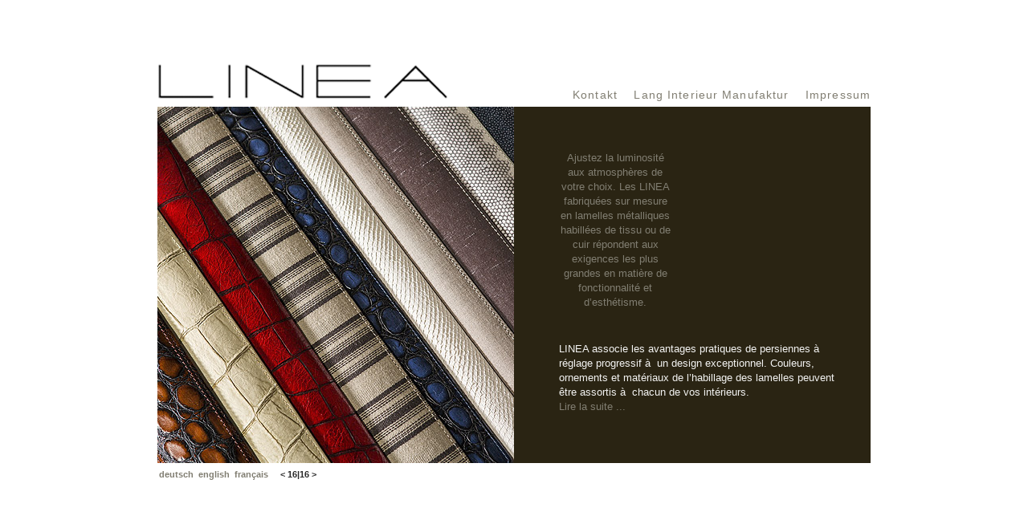

--- FILE ---
content_type: text/html
request_url: http://lineablinds.de/f_pic_16_7.html
body_size: 1403
content:
<!DOCTYPE html PUBLIC "-//W3C//DTD XHTML 1.0 Transitional//EN" "http://www.w3.org/TR/xhtml1/DTD/xhtml1-transitional.dtd">
<html xmlns="http://www.w3.org/1999/xhtml">
<head>

<title>LINEA Blinds Venetianblinds Leatherblinds Fabricblinds :: ma&szlig;gefertigte Jalousien Lang Interieur Manufaktur Hamburg</title>
<meta http-equiv="Content-Type" content="text/html; charset=ISO-8859-1" />
<meta name="Description" content="LINEA-The leather or fabric covered metalblinds, for highest demands." />
<meta name="Keywords" content="LINEA, Blinds, Jalousien, Venetianblinds, Leatherblinds, Fabricblinds, Lederjalousie, Textiljalousie, LINEABlinds, LINEA Blinds, Leathercovered Blinds, Fabriccovered Blinds, Leathervenetian Blinds" />
<meta name="copyright" content="Henrik Lang" />
<meta name="distribution" content="global" />
<meta name="publisher" content="Henrik Lang" />
<meta name="author" content="Annette Kern (kern@annettekern.de), Jens Niehus (http://www.jensniehus.de/)" />
<meta name="revisit-after" content="7" />
<meta name="DC.Description" content="LINEA-The leather or fabric covered metalblinds, for highest demands." />
<meta name="DC.Subject" content="LINEA, Blinds, Jalousien, Venetianblinds, Leatherblinds, Fabricblinds, Lederjalousie, Textiljalousie, LINEABlinds, LINEA Blinds, Leathercovered Blinds, Fabriccovered Blinds, Leathervenetian Blinds">
<meta name="DC.Creator" content="Jens Niehus (http://www.jensniehus.de/), Annette Kern (kern@annettekern.de)" />
<link href="styles.css" rel="stylesheet" type="text/css" />
</head>
<body>
<div id="layout">
<div id="logo"><a href="francais.html"><img src="img/t_logo.gif" alt="LINEA Blinds" width="362" height="43" border="0" /></a>
  <!-- end #logo --></div> 
<div id="mainmenue">
<div class="nav1"><a href="f_kontakt.html">Kontakt</a>&nbsp;&nbsp;&nbsp;&nbsp;<a href="http://www.henrik-lang.de" target="_blank">Lang Interieur Manufaktur</a>&nbsp;&nbsp;&nbsp;&nbsp;<a href="f_impressum.html">Impressum</a></div>
<!-- end #mainmenue --></div>


<div id="maincontent">
<div id="abb"><img src="img/p_17_7.jpg" alt="Abb1" width="444" height="444" /><!-- end #abb --></div>
<div id="text">
<h1>Ajustez la luminosit&eacute; aux 
atmosph&egrave;res de votre choix. 
Les LINEA fabriqu&eacute;es sur mesure
en lamelles m&eacute;talliques habill&eacute;es de 
tissu ou de cuir r&eacute;pondent aux 
exigences les plus grandes en 
mati&egrave;re de fonctionnalit&eacute; et d&rsquo;esth&eacute;tisme.<!-- end h1 --></h1>
<div id="tbox2">LINEA associe les avantages pratiques de persiennes 
&agrave;  r&eacute;glage progressif &agrave;  un design exceptionnel. Couleurs, 
ornements et mat&eacute;riaux de l&rsquo;habillage des lamelles peuvent &ecirc;tre assortis 
&agrave;  chacun de vos int&eacute;rieurs.<br />
        <span class="nav1"><a href="f_weitertext16.html"> Lire la suite ...</a></span><!-- end #tbox2 --></div>

<!-- end #text --></div>


<!-- end #maincontent --></div>
<div id="footer"><span class="nav1"><a href="index.html">deutsch</a>&nbsp;&nbsp;<a href="english.html">english</a>&nbsp;&nbsp;<a href="francais.html">fran&ccedil;ais</a></span>&nbsp;&nbsp;&nbsp;&nbsp;&nbsp;<span class="nav3"><a href="f_pic_15_7.html">&lt;&nbsp;</a><span style="color:#272727">16|16</span><a href="francais.html">&nbsp;&gt;</a></span><!-- end #footer --></div>
<!-- end #layout --></div>
</body>
</html>


--- FILE ---
content_type: text/css
request_url: http://lineablinds.de/styles.css
body_size: 1565
content:
@charset "UTF-8";
/* CSS Document */

body {
	font-family: Arial, Helvetica, sans-serif;
	font-size:12px;
	background: #FFFFFF;
    padding: 0;
	margin: 0;
	line-height: 18px;
}
#layout {
width: 888px;
margin: 80px auto;
}

#logo {
float:left;
width: 362px;
height: 43px;

}

#mainmenue{
	/*width: 508px;*/
	margin-left: 370px;
	text-align: right;
	padding-top: 29px;
	/*padding-right: 10px;*/
	font-size: 14px;
	color:#817e72;
	letter-spacing: 0.08em;
}

#maincontent {
margin-top: 6px;
background-color: #2a2413;
width: 888px;
height:444px;
}

#abb {
float: left;
}

#text  {
margin-left: 500px;
width:378px;
height: 444px;
}

h1 {
	width:140px;
	color: #817e72;
	text-align: center;
	font-size: 13px;
	font-weight: normal;
	margin: 0px;
	padding-top: 55px;
}

#tbox1 {
	padding-top: 55px;
	width:140px;
	color: #817e72;
	text-align: center;
	font-size: 13px;
}

#tbox2 {
	color: #F3F3F2;
	margin-top: 40px;
	padding-right: 20px;
	font-size: 13px;
}

#tbox3 {
	color: #F3F3F2;
	padding-top: 16px;
	padding-right: 20px;
	font-size: 13px;
}

#tbox_kon {
	padding-top: 55px;
	width:200px;
	color: #817e72;
	font-size: 13px;
}

#footer {
	color:#84827F;
	font-weight: bold;
	font-size: 11px;
	padding-top: 5px;
	padding-right: 10px;
	padding-bottom: 5px;
	padding-left: 2px;
    }
	
	
	
.nav1 a  {
	color: #817e72;
	text-decoration: none;
	}	
.nav1 a:hover {
	color: #40371D;
	}
	
.nav2 a  {
	color:#84827F;
	text-decoration: none;
	}	
.nav2 a:hover {
	color: #353433;
	}
	
.nav3 a  {
	color:#272727;
	text-decoration: none;
	}	
.nav3 a:hover {
	color: #84827F;
	}
	
